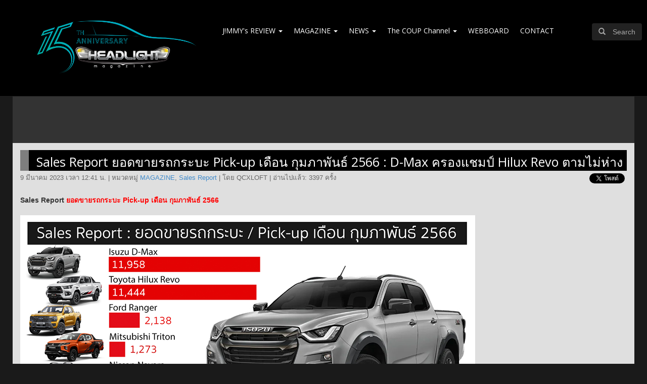

--- FILE ---
content_type: text/html
request_url: https://www.headlightmag.com/2023-03-09-sales-report-pick-up-february-2023/
body_size: 10194
content:
<!DOCTYPE html>
<html lang="th" prefix="og: http://ogp.me/ns#">
	<head>
		<meta charset="UTF-8" />
		<meta http-equiv="X-UA-Compatible" content="IE=edge">
		
		<link rel="profile" href="http://gmpg.org/xfn/11" />
		<link rel="pingback" href="https://www.headlightmag.com/hlmwp/xmlrpc.php" />
	<meta name='robots' content='max-image-preview:large' />

<!-- This site is optimized with the Yoast SEO plugin v2.3.4 - https://yoast.com/wordpress/plugins/seo/ -->
<title>Sales Report ยอดขายรถกระบะ Pick-up เดือน กุมภาพันธ์ 2566 : D-Max ครองแชมป์ Hilux Revo ตามไม่ห่าง - HeadLight Magazine</title>
<meta name="description" content="Sales Report ยอดขายรถกระบะ Pick-up เดือน กุมภาพันธ์ 2566 : Isuzu D-Max ยืนหัวตารางต่อเนื่อง"/>
<link rel="canonical" href="https://www.headlightmag.com/2023-03-09-sales-report-pick-up-february-2023/" />
<meta property="og:locale" content="th_TH" />
<meta property="og:type" content="article" />
<meta property="og:title" content="Sales Report ยอดขายรถกระบะ Pick-up เดือน กุมภาพันธ์ 2566 : D-Max ครองแชมป์ Hilux Revo ตามไม่ห่าง - HeadLight Magazine" />
<meta property="og:description" content="Sales Report ยอดขายรถกระบะ Pick-up เดือน กุมภาพันธ์ 2566 : Isuzu D-Max ยืนหัวตารางต่อเนื่อง" />
<meta property="og:url" content="https://www.headlightmag.com/2023-03-09-sales-report-pick-up-february-2023/" />
<meta property="og:site_name" content="HeadLight Magazine" />
<meta property="article:publisher" content="https://www.facebook.com/headlightmag" />
<meta property="article:tag" content="bt-50" />
<meta property="article:tag" content="d-max" />
<meta property="article:tag" content="extender" />
<meta property="article:tag" content="hilux revo" />
<meta property="article:tag" content="navara" />
<meta property="article:tag" content="ranger" />
<meta property="article:tag" content="sales report" />
<meta property="article:tag" content="triton" />
<meta property="article:tag" content="ยอดขาย" />
<meta property="article:tag" content="ยอดขายรถกระบะ" />
<meta property="article:tag" content="ยอดขายรถยนต์" />
<meta property="article:section" content="MAGAZINE" />
<meta property="article:published_time" content="2023-03-09T12:41:22+07:00" />
<meta property="article:modified_time" content="2023-03-09T12:46:29+07:00" />
<meta property="og:updated_time" content="2023-03-09T12:46:29+07:00" />
<meta property="og:image" content="https://www.headlightmag.com/hlmwp/wp-content/uploads/2023/03/Sales-Report-Pickup-February-2023.jpg" />
<!-- / Yoast SEO plugin. -->

<link rel='dns-prefetch' href='//ajax.googleapis.com' />
<link rel='dns-prefetch' href='//www.headlightmag.com' />
<link rel='dns-prefetch' href='//fonts.googleapis.com' />
<link rel='dns-prefetch' href='//s.w.org' />
<script type="text/javascript">
window._wpemojiSettings = {"baseUrl":"https:\/\/s.w.org\/images\/core\/emoji\/13.1.0\/72x72\/","ext":".png","svgUrl":"https:\/\/s.w.org\/images\/core\/emoji\/13.1.0\/svg\/","svgExt":".svg","source":{"concatemoji":"https:\/\/www.headlightmag.com\/hlmwp\/wp-includes\/js\/wp-emoji-release.min.js?ver=5.9.2"}};
/*! This file is auto-generated */
!function(e,a,t){var n,r,o,i=a.createElement("canvas"),p=i.getContext&&i.getContext("2d");function s(e,t){var a=String.fromCharCode;p.clearRect(0,0,i.width,i.height),p.fillText(a.apply(this,e),0,0);e=i.toDataURL();return p.clearRect(0,0,i.width,i.height),p.fillText(a.apply(this,t),0,0),e===i.toDataURL()}function c(e){var t=a.createElement("script");t.src=e,t.defer=t.type="text/javascript",a.getElementsByTagName("head")[0].appendChild(t)}for(o=Array("flag","emoji"),t.supports={everything:!0,everythingExceptFlag:!0},r=0;r<o.length;r++)t.supports[o[r]]=function(e){if(!p||!p.fillText)return!1;switch(p.textBaseline="top",p.font="600 32px Arial",e){case"flag":return s([127987,65039,8205,9895,65039],[127987,65039,8203,9895,65039])?!1:!s([55356,56826,55356,56819],[55356,56826,8203,55356,56819])&&!s([55356,57332,56128,56423,56128,56418,56128,56421,56128,56430,56128,56423,56128,56447],[55356,57332,8203,56128,56423,8203,56128,56418,8203,56128,56421,8203,56128,56430,8203,56128,56423,8203,56128,56447]);case"emoji":return!s([10084,65039,8205,55357,56613],[10084,65039,8203,55357,56613])}return!1}(o[r]),t.supports.everything=t.supports.everything&&t.supports[o[r]],"flag"!==o[r]&&(t.supports.everythingExceptFlag=t.supports.everythingExceptFlag&&t.supports[o[r]]);t.supports.everythingExceptFlag=t.supports.everythingExceptFlag&&!t.supports.flag,t.DOMReady=!1,t.readyCallback=function(){t.DOMReady=!0},t.supports.everything||(n=function(){t.readyCallback()},a.addEventListener?(a.addEventListener("DOMContentLoaded",n,!1),e.addEventListener("load",n,!1)):(e.attachEvent("onload",n),a.attachEvent("onreadystatechange",function(){"complete"===a.readyState&&t.readyCallback()})),(n=t.source||{}).concatemoji?c(n.concatemoji):n.wpemoji&&n.twemoji&&(c(n.twemoji),c(n.wpemoji)))}(window,document,window._wpemojiSettings);
</script>
<style type="text/css">
img.wp-smiley,
img.emoji {
	display: inline !important;
	border: none !important;
	box-shadow: none !important;
	height: 1em !important;
	width: 1em !important;
	margin: 0 0.07em !important;
	vertical-align: -0.1em !important;
	background: none !important;
	padding: 0 !important;
}
</style>
		<style type="text/css">
	.wp-pagenavi{float:right !important; }
	</style>
  <link rel='stylesheet' id='wp-block-library-css'  href='https://www.headlightmag.com/hlmwp/wp-includes/css/dist/block-library/style.min.css?ver=5.9.2' type='text/css' media='all' />
<style id='global-styles-inline-css' type='text/css'>
body{--wp--preset--color--black: #000000;--wp--preset--color--cyan-bluish-gray: #abb8c3;--wp--preset--color--white: #ffffff;--wp--preset--color--pale-pink: #f78da7;--wp--preset--color--vivid-red: #cf2e2e;--wp--preset--color--luminous-vivid-orange: #ff6900;--wp--preset--color--luminous-vivid-amber: #fcb900;--wp--preset--color--light-green-cyan: #7bdcb5;--wp--preset--color--vivid-green-cyan: #00d084;--wp--preset--color--pale-cyan-blue: #8ed1fc;--wp--preset--color--vivid-cyan-blue: #0693e3;--wp--preset--color--vivid-purple: #9b51e0;--wp--preset--gradient--vivid-cyan-blue-to-vivid-purple: linear-gradient(135deg,rgba(6,147,227,1) 0%,rgb(155,81,224) 100%);--wp--preset--gradient--light-green-cyan-to-vivid-green-cyan: linear-gradient(135deg,rgb(122,220,180) 0%,rgb(0,208,130) 100%);--wp--preset--gradient--luminous-vivid-amber-to-luminous-vivid-orange: linear-gradient(135deg,rgba(252,185,0,1) 0%,rgba(255,105,0,1) 100%);--wp--preset--gradient--luminous-vivid-orange-to-vivid-red: linear-gradient(135deg,rgba(255,105,0,1) 0%,rgb(207,46,46) 100%);--wp--preset--gradient--very-light-gray-to-cyan-bluish-gray: linear-gradient(135deg,rgb(238,238,238) 0%,rgb(169,184,195) 100%);--wp--preset--gradient--cool-to-warm-spectrum: linear-gradient(135deg,rgb(74,234,220) 0%,rgb(151,120,209) 20%,rgb(207,42,186) 40%,rgb(238,44,130) 60%,rgb(251,105,98) 80%,rgb(254,248,76) 100%);--wp--preset--gradient--blush-light-purple: linear-gradient(135deg,rgb(255,206,236) 0%,rgb(152,150,240) 100%);--wp--preset--gradient--blush-bordeaux: linear-gradient(135deg,rgb(254,205,165) 0%,rgb(254,45,45) 50%,rgb(107,0,62) 100%);--wp--preset--gradient--luminous-dusk: linear-gradient(135deg,rgb(255,203,112) 0%,rgb(199,81,192) 50%,rgb(65,88,208) 100%);--wp--preset--gradient--pale-ocean: linear-gradient(135deg,rgb(255,245,203) 0%,rgb(182,227,212) 50%,rgb(51,167,181) 100%);--wp--preset--gradient--electric-grass: linear-gradient(135deg,rgb(202,248,128) 0%,rgb(113,206,126) 100%);--wp--preset--gradient--midnight: linear-gradient(135deg,rgb(2,3,129) 0%,rgb(40,116,252) 100%);--wp--preset--duotone--dark-grayscale: url('#wp-duotone-dark-grayscale');--wp--preset--duotone--grayscale: url('#wp-duotone-grayscale');--wp--preset--duotone--purple-yellow: url('#wp-duotone-purple-yellow');--wp--preset--duotone--blue-red: url('#wp-duotone-blue-red');--wp--preset--duotone--midnight: url('#wp-duotone-midnight');--wp--preset--duotone--magenta-yellow: url('#wp-duotone-magenta-yellow');--wp--preset--duotone--purple-green: url('#wp-duotone-purple-green');--wp--preset--duotone--blue-orange: url('#wp-duotone-blue-orange');--wp--preset--font-size--small: 13px;--wp--preset--font-size--medium: 20px;--wp--preset--font-size--large: 36px;--wp--preset--font-size--x-large: 42px;}.has-black-color{color: var(--wp--preset--color--black) !important;}.has-cyan-bluish-gray-color{color: var(--wp--preset--color--cyan-bluish-gray) !important;}.has-white-color{color: var(--wp--preset--color--white) !important;}.has-pale-pink-color{color: var(--wp--preset--color--pale-pink) !important;}.has-vivid-red-color{color: var(--wp--preset--color--vivid-red) !important;}.has-luminous-vivid-orange-color{color: var(--wp--preset--color--luminous-vivid-orange) !important;}.has-luminous-vivid-amber-color{color: var(--wp--preset--color--luminous-vivid-amber) !important;}.has-light-green-cyan-color{color: var(--wp--preset--color--light-green-cyan) !important;}.has-vivid-green-cyan-color{color: var(--wp--preset--color--vivid-green-cyan) !important;}.has-pale-cyan-blue-color{color: var(--wp--preset--color--pale-cyan-blue) !important;}.has-vivid-cyan-blue-color{color: var(--wp--preset--color--vivid-cyan-blue) !important;}.has-vivid-purple-color{color: var(--wp--preset--color--vivid-purple) !important;}.has-black-background-color{background-color: var(--wp--preset--color--black) !important;}.has-cyan-bluish-gray-background-color{background-color: var(--wp--preset--color--cyan-bluish-gray) !important;}.has-white-background-color{background-color: var(--wp--preset--color--white) !important;}.has-pale-pink-background-color{background-color: var(--wp--preset--color--pale-pink) !important;}.has-vivid-red-background-color{background-color: var(--wp--preset--color--vivid-red) !important;}.has-luminous-vivid-orange-background-color{background-color: var(--wp--preset--color--luminous-vivid-orange) !important;}.has-luminous-vivid-amber-background-color{background-color: var(--wp--preset--color--luminous-vivid-amber) !important;}.has-light-green-cyan-background-color{background-color: var(--wp--preset--color--light-green-cyan) !important;}.has-vivid-green-cyan-background-color{background-color: var(--wp--preset--color--vivid-green-cyan) !important;}.has-pale-cyan-blue-background-color{background-color: var(--wp--preset--color--pale-cyan-blue) !important;}.has-vivid-cyan-blue-background-color{background-color: var(--wp--preset--color--vivid-cyan-blue) !important;}.has-vivid-purple-background-color{background-color: var(--wp--preset--color--vivid-purple) !important;}.has-black-border-color{border-color: var(--wp--preset--color--black) !important;}.has-cyan-bluish-gray-border-color{border-color: var(--wp--preset--color--cyan-bluish-gray) !important;}.has-white-border-color{border-color: var(--wp--preset--color--white) !important;}.has-pale-pink-border-color{border-color: var(--wp--preset--color--pale-pink) !important;}.has-vivid-red-border-color{border-color: var(--wp--preset--color--vivid-red) !important;}.has-luminous-vivid-orange-border-color{border-color: var(--wp--preset--color--luminous-vivid-orange) !important;}.has-luminous-vivid-amber-border-color{border-color: var(--wp--preset--color--luminous-vivid-amber) !important;}.has-light-green-cyan-border-color{border-color: var(--wp--preset--color--light-green-cyan) !important;}.has-vivid-green-cyan-border-color{border-color: var(--wp--preset--color--vivid-green-cyan) !important;}.has-pale-cyan-blue-border-color{border-color: var(--wp--preset--color--pale-cyan-blue) !important;}.has-vivid-cyan-blue-border-color{border-color: var(--wp--preset--color--vivid-cyan-blue) !important;}.has-vivid-purple-border-color{border-color: var(--wp--preset--color--vivid-purple) !important;}.has-vivid-cyan-blue-to-vivid-purple-gradient-background{background: var(--wp--preset--gradient--vivid-cyan-blue-to-vivid-purple) !important;}.has-light-green-cyan-to-vivid-green-cyan-gradient-background{background: var(--wp--preset--gradient--light-green-cyan-to-vivid-green-cyan) !important;}.has-luminous-vivid-amber-to-luminous-vivid-orange-gradient-background{background: var(--wp--preset--gradient--luminous-vivid-amber-to-luminous-vivid-orange) !important;}.has-luminous-vivid-orange-to-vivid-red-gradient-background{background: var(--wp--preset--gradient--luminous-vivid-orange-to-vivid-red) !important;}.has-very-light-gray-to-cyan-bluish-gray-gradient-background{background: var(--wp--preset--gradient--very-light-gray-to-cyan-bluish-gray) !important;}.has-cool-to-warm-spectrum-gradient-background{background: var(--wp--preset--gradient--cool-to-warm-spectrum) !important;}.has-blush-light-purple-gradient-background{background: var(--wp--preset--gradient--blush-light-purple) !important;}.has-blush-bordeaux-gradient-background{background: var(--wp--preset--gradient--blush-bordeaux) !important;}.has-luminous-dusk-gradient-background{background: var(--wp--preset--gradient--luminous-dusk) !important;}.has-pale-ocean-gradient-background{background: var(--wp--preset--gradient--pale-ocean) !important;}.has-electric-grass-gradient-background{background: var(--wp--preset--gradient--electric-grass) !important;}.has-midnight-gradient-background{background: var(--wp--preset--gradient--midnight) !important;}.has-small-font-size{font-size: var(--wp--preset--font-size--small) !important;}.has-medium-font-size{font-size: var(--wp--preset--font-size--medium) !important;}.has-large-font-size{font-size: var(--wp--preset--font-size--large) !important;}.has-x-large-font-size{font-size: var(--wp--preset--font-size--x-large) !important;}
</style>
<link rel='stylesheet' id='hlm-bootstrap-style-css'  href='https://www.headlightmag.com/hlmwp/wp-content/themes/headlightmag2015/css/bootstrap.min.css?ver=5.9.2' type='text/css' media='all' />
<link rel='stylesheet' id='hlm-non-responsive-css'  href='https://www.headlightmag.com/hlmwp/wp-content/themes/headlightmag2015/css/non-responsive.css?ver=5.9.2' type='text/css' media='all' />
<link rel='stylesheet' id='hlm-open-sans-css'  href='https://fonts.googleapis.com/css?family=Open+Sans%3A400%2C300&#038;ver=5.9.2' type='text/css' media='all' />
<link rel='stylesheet' id='hlm-style-css'  href='https://www.headlightmag.com/hlmwp/wp-content/themes/headlightmag2015/style.css?ver=5.9.2' type='text/css' media='all' />
<link rel='stylesheet' id='wp-pagenavi-style-css'  href='https://www.headlightmag.com/hlmwp/wp-content/plugins/wp-pagenavi-style/css/css3_black.css?ver=1.0' type='text/css' media='all' />
<link rel="https://api.w.org/" href="https://www.headlightmag.com/wp-json/" /><link rel="alternate" type="application/json" href="https://www.headlightmag.com/wp-json/wp/v2/posts/210138" /><link rel="EditURI" type="application/rsd+xml" title="RSD" href="https://www.headlightmag.com/hlmwp/xmlrpc.php?rsd" />
<link rel="wlwmanifest" type="application/wlwmanifest+xml" href="https://www.headlightmag.com/hlmwp/wp-includes/wlwmanifest.xml" /> 
<meta name="generator" content="WordPress 5.9.2" />
<link rel='shortlink' href='https://www.headlightmag.com/?p=210138' />
<link rel="alternate" type="application/json+oembed" href="https://www.headlightmag.com/wp-json/oembed/1.0/embed?url=https%3A%2F%2Fwww.headlightmag.com%2F2023-03-09-sales-report-pick-up-february-2023%2F" />
<link rel="alternate" type="text/xml+oembed" href="https://www.headlightmag.com/wp-json/oembed/1.0/embed?url=https%3A%2F%2Fwww.headlightmag.com%2F2023-03-09-sales-report-pick-up-february-2023%2F&#038;format=xml" />
	<style type="text/css">
	 .wp-pagenavi
	{
		font-size:12px !important;
	}
	</style>
		</head>
	<body>
	<div id="fb-root"></div>
	<script>(function(d, s, id) {
	  var js, fjs = d.getElementsByTagName(s)[0];
	  if (d.getElementById(id)) return;
	  js = d.createElement(s); js.id = id;
	  js.src = "//connect.facebook.net/en_US/sdk.js#xfbml=1&appId=634489746585708&version=v2.0";
	  fjs.parentNode.insertBefore(js, fjs);
	}(document, 'script', 'facebook-jssdk'));</script>
		<div class="modal fade" id="hlm-search">
		  <div class="modal-dialog">
			<div class="modal-content">
			  <div class="modal-header" style="background: #333; color: #EEE;">
				<button type="button" class="close" data-dismiss="modal" aria-label="Close"><span aria-hidden="true" style="color: #F5F5F5; font-weight: 500;">&times;</span></button>
				<h4 class="modal-title">Search in Headlightmag.com</h4>
			  </div>
			  <form method="get" id="searchform" action="https://www.headlightmag.com/">
				  <div class="modal-body">
					<div class="form-group">
						<label for="s" class="control-label">Keyword:</label>
						<input type="text" class="form-control" name="s" id="s">
					</div>
					<div class="form-group">
						<label class="control-label">Popular tags:</label>
						<a href="https://www.headlightmag.com/tag/toyota/" class="tag-cloud-link tag-link-161 tag-link-position-1" style="font-size: 10pt;">toyota</a>, <a href="https://www.headlightmag.com/tag/bmw/" class="tag-cloud-link tag-link-228 tag-link-position-2" style="font-size: 10pt;">bmw</a>, <a href="https://www.headlightmag.com/tag/nissan/" class="tag-cloud-link tag-link-207 tag-link-position-3" style="font-size: 10pt;">nissan</a>, <a href="https://www.headlightmag.com/tag/honda/" class="tag-cloud-link tag-link-200 tag-link-position-4" style="font-size: 10pt;">honda</a>, <a href="https://www.headlightmag.com/tag/mercedes-benz/" class="tag-cloud-link tag-link-198 tag-link-position-5" style="font-size: 10pt;">mercedes-benz</a>, <a href="https://www.headlightmag.com/tag/ford/" class="tag-cloud-link tag-link-278 tag-link-position-6" style="font-size: 10pt;">ford</a>, <a href="https://www.headlightmag.com/tag/audi/" class="tag-cloud-link tag-link-164 tag-link-position-7" style="font-size: 10pt;">audi</a>, <a href="https://www.headlightmag.com/tag/volkswagen/" class="tag-cloud-link tag-link-284 tag-link-position-8" style="font-size: 10pt;">volkswagen</a>, <a href="https://www.headlightmag.com/tag/mazda/" class="tag-cloud-link tag-link-549 tag-link-position-9" style="font-size: 10pt;">mazda</a>, <a href="https://www.headlightmag.com/tag/%e0%b9%82%e0%b8%95%e0%b9%82%e0%b8%a2%e0%b8%95%e0%b9%89%e0%b8%b2/" class="tag-cloud-link tag-link-159 tag-link-position-10" style="font-size: 10pt;">โตโยต้า</a>					</div>
				  </div>
				  <div class="modal-footer">
					<button type="button" class="btn btn-default" data-dismiss="modal">Close</button>
					<input type="submit" class="btn btn-primary" id="search-submit" value="Search" />
				  </div>
			  </form>
			</div><!-- /.modal-content -->
		  </div><!-- /.modal-dialog -->
		</div><!-- /.modal -->		<div id="body_header">
			<div class="container">
				<div class="box bg-black" id="header">
					<div class="row">
						<div class="col-xs-4">
							<a href="https://www.headlightmag.com/"><img src="https://www.headlightmag.com/hlmwp/wp-content/themes/headlightmag2015/img/logo_head15.jpg" class="img-responsive center" border="0" /></a>
													</div>
						<div class="col-xs-8">
							<ins data-revive-zoneid="1" data-revive-id="c952bf36e1e6b3b540e4b95e61f5aa88"></ins>
<script async src="//discover.headlightmag.com/go/www/delivery/asyncjs.php"></script>						</div>
						<div class="col-xs-8" id="nav-container">
							<ul class="nav nav-pills" id="nav-head">
														<li class="dropdown">
									<a href="https://www.headlightmag.com/category/jimmy-review/">J!MMY's REVIEW <span class="caret"></span></a>
									<ul class="dropdown-menu" role="menu">
										<li class="dropdown-submenu">
											<a href="https://www.headlightmag.com/category/jimmy-review/view-by-brand/">View by Brand</a>
											<ul class="dropdown-menu">
												<li>
													<a href="https://www.headlightmag.com/category/jimmy-review/view-by-brand/aston-martin/">ASTON MARTIN</a>
												</li>
												<li>
													<a href="https://www.headlightmag.com/category/jimmy-review/view-by-brand/alfa-romeo/">ALFA ROMEO</a>
												</li>
												<li>
													<a href="https://www.headlightmag.com/category/jimmy-review/view-by-brand/audi/">AUDI</a>
												</li>
												<li>
													<a href="https://www.headlightmag.com/category/jimmy-review/view-by-brand/bentley/">BENTLEY</a>
												</li>
												<li>
													<a href="https://www.headlightmag.com/category/jimmy-review/view-by-brand/ford/">FORD</a>
												</li>
												<li>
													<a href="https://www.headlightmag.com/category/jimmy-review/view-by-brand/bmws/">BMW</a>
												</li>
												<li>
													<a href="https://www.headlightmag.com/category/jimmy-review/view-by-brand/ferrari/">FERRARI</a>
												</li>
												<li>
													<a href="https://www.headlightmag.com/category/jimmy-review/view-by-brand/chevrolet/">CHEVROLET</a>
												</li>
												<li>
													<a href="https://www.headlightmag.com/category/jimmy-review/view-by-brand/chrysler/">CHRYSLER</a>
												</li>
												<li>
													<a href="https://www.headlightmag.com/category/jimmy-review/view-by-brand/citroen/">CITROEN</a>
												</li>
												<li>
													<a href="https://www.headlightmag.com/category/jimmy-review/view-by-brand/daihatsu/">DAIHATSU</a>
												</li>
												<li>
													<a href="https://www.headlightmag.com/category/jimmy-review/view-by-brand/dodge/">DODGE</a>
												</li>
												<li>
													<a href="https://www.headlightmag.com/category/jimmy-review/view-by-brand/gm-daewoo/">GM DAEWOO</a>
												</li>
												<li>
													<a href="https://www.headlightmag.com/category/jimmy-review/view-by-brand/holden/">HOLDEN</a>
												</li>
												<li>
													<a href="https://www.headlightmag.com/category/jimmy-review/view-by-brand/honda/">HONDA</a>
												</li>
												<li>
													<a href="https://www.headlightmag.com/category/jimmy-review/view-by-brand/hummer/">HUMMER</a>
												</li>
												<li>
													<a href="https://www.headlightmag.com/category/jimmy-review/view-by-brand/hyundai/">HYUNDAI</a>
												</li>
												<li>
													<a href="https://www.headlightmag.com/category/jimmy-review/view-by-brand/isuzu/">ISUZU</a>
												</li>
												<li>
													<a href="https://www.headlightmag.com/category/jimmy-review/view-by-brand/jaguar/">JAGUAR</a>
												</li>
												<li>
													<a href="https://www.headlightmag.com/category/jimmy-review/view-by-brand/jeep/">JEEP</a>
												</li>
												<li>
													<a href="https://www.headlightmag.com/category/jimmy-review/view-by-brand/kia/">KIA</a>
												</li>
												<li>
													<a href="https://www.headlightmag.com/category/jimmy-review/view-by-brand/lamborghini/">LAMBORGHINI</a>
												</li>
												<li>
													<a href="https://www.headlightmag.com/category/jimmy-review/view-by-brand/landrover/">LANDROVER</a>
												</li>
												<li>
													<a href="https://www.headlightmag.com/category/jimmy-review/view-by-brand/lexus/">LEXUS</a>
												</li>
												<li>
													<a href="https://www.headlightmag.com/category/jimmy-review/view-by-brand/lincoln/">LINCOLN</a>
												</li>
												<li>
													<a href="https://www.headlightmag.com/category/jimmy-review/view-by-brand/maserati/">MASERATI</a>
												</li>
												<li>
													<a href="https://www.headlightmag.com/category/jimmy-review/view-by-brand/mazda/">MAZDA</a>
												</li>
												<li>
													<a href="https://www.headlightmag.com/category/jimmy-review/view-by-brand/mercedes-benz/">MERCEDES-BENZ</a>
												</li>
												<li>
													<a href="https://www.headlightmag.com/category/jimmy-review/view-by-brand/mg/">MG</a>
												</li>
												<li>
													<a href="https://www.headlightmag.com/category/jimmy-review/view-by-brand/mini/">MINI</a>
												</li>
												<li>
													<a href="https://www.headlightmag.com/category/jimmy-review/view-by-brand/mitsubishi/">MITSUBISHI</a>
												</li>
												<li>
													<a href="https://www.headlightmag.com/category/jimmy-review/view-by-brand/nissan/">NISSAN</a>
												</li>
												<li>
													<a href="https://www.headlightmag.com/category/jimmy-review/view-by-brand/peugeot/">PEUGEOT</a>
												</li>
												<li>
													<a href="https://www.headlightmag.com/category/jimmy-review/view-by-brand/porsche/">PORSCHE</a>
												</li>
												<li>
													<a href="https://www.headlightmag.com/category/jimmy-review/view-by-brand/saab/">SAAB</a>
												</li>
												<li>
													<a href="https://www.headlightmag.com/category/jimmy-review/view-by-brand/saturn/">SATURN</a>
												</li>
												<li>
													<a href="https://www.headlightmag.com/category/jimmy-review/view-by-brand/seat/">SEAT</a>
												</li>
												<li>
													<a href="https://www.headlightmag.com/category/jimmy-review/view-by-brand/skoda/">SKODA</a>
												</li>
												<li>
													<a href="https://www.headlightmag.com/category/jimmy-review/view-by-brand/ssangyong/">SSANGYONG</a>
												</li>
												<li>
													<a href="https://www.headlightmag.com/category/jimmy-review/view-by-brand/subaru/">SUBARU</a>
												</li>
												<li>
													<a href="https://www.headlightmag.com/category/jimmy-review/view-by-brand/suzuki/">SUZUKI</a>
												</li>
												<li>
													<a href="https://www.headlightmag.com/category/jimmy-review/view-by-brand/tata/">TATA</a>
												</li>
												<li>
													<a href="https://www.headlightmag.com/category/jimmy-review/view-by-brand/toyota/">TOYOTA</a>
												</li>
												<li>
													<a href="https://www.headlightmag.com/category/jimmy-review/view-by-brand/volkswagen/">VOLKSWAGEN</a>
												</li>
												<li>
													<a href="https://www.headlightmag.com/category/jimmy-review/view-by-brand/volvo/">VOLVO</a>
												</li>
											</ul>
										</li>
										<li class="dropdown-submenu">
											<a href="https://www.headlightmag.com/category/jimmy-review/view-by-segment/">View by Segment</a>
											<ul class="dropdown-menu">
												<li>
													<a href="https://www.headlightmag.com/category/jimmy-review/view-by-segment/k-car-660-cc/">K-car 660 cc</a>
												</li>
												<li>
													<a href="https://www.headlightmag.com/category/jimmy-review/view-by-segment/a-segment-660-1000-cc/">A-segment 660-1000 cc</a>
												</li>
												<li>
													<a href="https://www.headlightmag.com/category/jimmy-review/view-by-segment/sub-b-segment-1000-1300-cc/">sub B-segment 1000-1300 cc (Eco Car)</a>
												</li>
												<li>
													<a href="https://www.headlightmag.com/category/jimmy-review/view-by-segment/b-segment-1300-1500-cc/">B-segment 1300-1500 cc</a>
												</li>
												<li>
													<a href="https://www.headlightmag.com/category/jimmy-review/view-by-segment/c-segment-1600-2000-cc/">C-segment 1600-2000 cc</a>
												</li>
												<li>
													<a href="https://www.headlightmag.com/category/jimmy-review/view-by-segment/d-segment-2000-3500-cc/">D-segment 2000-3500 cc</a>
												</li>
												<li>
													<a href="https://www.headlightmag.com/category/jimmy-review/view-by-segment/premium-compact/">Premium compact</a>
												</li>
												<li>
													<a href="https://www.headlightmag.com/category/jimmy-review/view-by-segment/premium-midsize/">Premium midsize</a>
												</li>
												<li>
													<a href="https://www.headlightmag.com/category/jimmy-review/view-by-segment/luxury/">Luxury</a>
												</li>
												<li>
													<a href="https://www.headlightmag.com/category/jimmy-review/view-by-segment/ultra-luxury/">Ultra Luxury</a>
												</li>
												<li>
													<a href="https://www.headlightmag.com/category/jimmy-review/view-by-segment/sport-a-specialty/">Sport & specialty</a>
												</li>
												<li>
													<a href="https://www.headlightmag.com/category/jimmy-review/view-by-segment/compact-mini-van/">Compact Mini Van</a>
												</li>
												<li>
													<a href="https://www.headlightmag.com/category/jimmy-review/view-by-segment/midsize-mini-van/">Midsize Mini Van</a>
												</li>
												<li>
													<a href="https://www.headlightmag.com/category/jimmy-review/view-by-segment/fullsize-mini-van-van/">Fullsize Mini Van / Van</a>
												</li>
												<li>
													<a href="https://www.headlightmag.com/category/jimmy-review/view-by-segment/compact-suv/">Compact SUV</a>
												</li>
												<li>
													<a href="https://www.headlightmag.com/category/jimmy-review/view-by-segment/midsize-suv/">Midsize SUV</a>
												</li>
												<li>
													<a href="https://www.headlightmag.com/category/jimmy-review/view-by-segment/fullsize-suv/">Fullsize SUV</a>
												</li>
												<li>
													<a href="https://www.headlightmag.com/category/jimmy-review/view-by-segment/luxury-suv/">Luxury SUV</a>
												</li>
												<li>
													<a href="https://www.headlightmag.com/category/jimmy-review/view-by-segment/pickup-truck/">Pickup Truck</a>
												</li>
												<li>
													<a href="https://www.headlightmag.com/category/jimmy-review/view-by-segment/hybrid-ev-fuel-cell-vehicle/">Hybrid/EV/Fuel Cell Vehicle</a>
												</li>
											</ul>
										</li>
										<li>
											<a href="https://www.headlightmag.com/category/jimmy-review/view-by-timeline/">View by Timeline</a>
										</li>
										<li>
											<a href="https://www.headlightmag.com/category/magazine/theclip-by-headlightmag/">TheClip by Headlightmag</a>
										</li>
									</ul>
								</li>
								<li class="dropdown">
									<a href="https://www.headlightmag.com/category/magazine/">MAGAZINE <span class="caret"></span></a>
									<ul class="dropdown-menu" role="menu">
										<li>
											<a href="https://www.headlightmag.com/category/magazine/special-report/">Special Report</a>
										</li>
										<li>
											<a href="https://www.headlightmag.com/category/magazine/sales-report/">Sales Report</a>
										</li>
										<li>
											<a href="https://www.headlightmag.com/category/magazine/automobile-history/">Automobile History</a>
										</li>
										<li>
											<a href="https://www.headlightmag.com/category/magazine/fart-a-furious/">FART & Furious</a>
										</li>
										<li>
											<a href="https://www.headlightmag.com/category/magazine/%e0%b9%80%e0%b8%88%e0%b8%b2%e0%b8%b0%e0%b8%ab%e0%b8%a5%e0%b8%b1%e0%b8%87%e0%b8%9a%e0%b9%89%e0%b8%b2%e0%b8%99-%e0%b8%9a%e0%b8%a3%e0%b8%b4%e0%b8%a9%e0%b8%b1%e0%b8%97%e0%b8%a3%e0%b8%96%e0%b8%a2%e0%b8%99/">เจาะหลังบ้าน บริษัทรถยนต์</a>
										</li>
										<li>
											<a href="https://www.headlightmag.com/category/magazine/technical-guru/">Technical Guru</a>
										</li>
										<li>
											<a href="https://www.headlightmag.com/category/magazine/off-steering/">Off-Steering</a>
										</li>
										<li>
											<a href="https://www.headlightmag.com/category/magazine/motorcycle/">Motorbike by shyboy</a>
										</li>
										<li>
											<a href="https://www.headlightmag.com/category/magazine/music-by-may-t/">Music by May-T</a>
										</li>
										<li>
											<a href="https://www.headlightmag.com/category/magazine/drive-thru/">Drive thru</a>
										</li>
									</ul>
								</li>
								<li class="dropdown">
									<a href="https://www.headlightmag.com/category/news/">NEWS <span class="caret"></span></a>
									<ul class="dropdown-menu" role="menu">
										<li>
											<a href="https://www.headlightmag.com/category/news/worlds-news/">World's News</a>
										</li>
										<li>
											<a href="https://www.headlightmag.com/category/news/spyshot/">Spyshot</a>
										</li>
										<li>
											<a href="https://www.headlightmag.com/category/news/new-cars-worldwide/">New Cars : Worldwide</a>
										</li>
										<li>
											<a href="https://www.headlightmag.com/category/news/new-cars-in-thailand/">New Cars in Thailand</a>
										</li>
										<li>
											<a href="https://www.headlightmag.com/category/news/motorshow/">Motor Show Reports</a>
										</li>
										<li>
											<a href="https://www.headlightmag.com/category/news/pr-news-network/">PR News</a>
										</li>
									</ul>
								</li>
								<li class="dropdown">
									<a href="https://www.headlightmag.com/category/thecoupchannel/">The COUP Channel <span class="caret"></span></a>
									<ul class="dropdown-menu" role="menu">
										<li>
											<a href="https://www.headlightmag.com/category/thecoupchannel/live/">Live!</a>
										</li>
										<li>
											<a href="https://www.headlightmag.com/category/thecoupchannel/why/">Why?</a>
										</li>
										<li>
											<a href="https://www.headlightmag.com/category/thecoupchannel/chirp/">Chirp!</a>
										</li>
									</ul>
								</li>
								<li>
									<a href="http://community.headlightmag.com/">WEBBOARD</a>
								</li>
								<li>
									<a href="https://www.headlightmag.com/contact/">CONTACT</a>
								</li>
							</ul>
							<div id="search-btn">
								<button id="btn-search" class="btn" data-toggle="modal" data-target="#hlm-search"><span class="glyphicon glyphicon-search">&nbsp;</span>Search</button>
							</div>
						</div>
					</div>
				</div>
			</div>
		</div>
			<div class="container">
				<div id="adrows">
					<div class="row adrow">
												<div class="col-xs-4"><ins data-revive-zoneid="2" data-revive-id="c952bf36e1e6b3b540e4b95e61f5aa88"></ins>
<script async src="//discover.headlightmag.com/go/www/delivery/asyncjs.php"></script>						</div>
												<div class="col-xs-4"><ins data-revive-zoneid="3" data-revive-id="c952bf36e1e6b3b540e4b95e61f5aa88"></ins>
<script async src="//discover.headlightmag.com/go/www/delivery/asyncjs.php"></script>						</div>
												<div class="col-xs-4"><ins data-revive-zoneid="4" data-revive-id="c952bf36e1e6b3b540e4b95e61f5aa88"></ins>
<script async src="//discover.headlightmag.com/go/www/delivery/asyncjs.php"></script>						</div>
											</div>
					<div class="row adrow">
												<div class="col-xs-4"><ins data-revive-zoneid="5" data-revive-id="c952bf36e1e6b3b540e4b95e61f5aa88"></ins>
<script async src="//discover.headlightmag.com/go/www/delivery/asyncjs.php"></script>						</div>
												<div class="col-xs-4"><ins data-revive-zoneid="24" data-revive-id="c952bf36e1e6b3b540e4b95e61f5aa88"></ins>
<script async src="//discover.headlightmag.com/go/www/delivery/asyncjs.php"></script>						</div>
												<div class="col-xs-4">						</div>
											</div>
				</div>				<div class="bg-white">
					<div id="content-wrap" class="page-padding">
																		<div class="list-header">
							Sales Report ยอดขายรถกระบะ Pick-up เดือน กุมภาพันธ์ 2566 : D-Max ครองแชมป์ Hilux Revo ตามไม่ห่าง						</div>
						<div class="post-info">
							<input type="hidden" id="bfa6c6bec95fd44ddb6319b8e8fb1610" value="210138" />
							<span>9 มีนาคม 2023 เวลา 12:41 น. | หมวดหมู่  <a href="https://www.headlightmag.com/category/magazine/">MAGAZINE</a>, <a href="https://www.headlightmag.com/category/magazine/sales-report/">Sales Report</a> | โดย QCXLOFT | อ่านไปแล้ว: 3397 ครั้ง</span>
								<span class="pull-right">
									<a class="twitter-share-button" href="https://twitter.com/share" data-via="Headlightmag"> Tweet</a>
									<script>
									window.twttr=(function(d,s,id){var js,fjs=d.getElementsByTagName(s)[0],t=window.twttr||{};if(d.getElementById(id))return;js=d.createElement(s);js.id=id;js.src="https://platform.twitter.com/widgets.js";fjs.parentNode.insertBefore(js,fjs);t._e=[];t.ready=function(f){t._e.push(f);};return t;}(document,"script","twitter-wjs"));
									</script>
									<div class="fb-share-button" data-layout="button_count"></div>
								</span>
						</div>
						<div class="post-content">
							<p><strong>Sales Report <span style="color: #ff0000;">ยอดขายรถกระบะ Pick-up เดือน กุมภาพันธ์ 2566</span></strong></p>
<img class="alignnone size-full wp-image-210145" src="https://www.headlightmag.com/hlmwp/wp-content/uploads/2023/03/Sales-Volume-Pickup-February-2023-Thailand.jpg" alt="" width="900" height="473" srcset="https://www.headlightmag.com/hlmwp/wp-content/uploads/2023/03/Sales-Volume-Pickup-February-2023-Thailand.jpg 900w, https://www.headlightmag.com/hlmwp/wp-content/uploads/2023/03/Sales-Volume-Pickup-February-2023-Thailand-300x158.jpg 300w, https://www.headlightmag.com/hlmwp/wp-content/uploads/2023/03/Sales-Volume-Pickup-February-2023-Thailand-768x404.jpg 768w" sizes="(max-width: 900px) 100vw, 900px" />
<p>&nbsp;</p>
<p><span style="color: #ff6600;"><strong>ยอดขายรถกระบะ / Pick-up เดือน กุมภาพันธ์ 2023</strong></span></p>
<ul>
<li><strong>อันดับ 1 : Isuzu D-Max</strong>
<ul>
<li>11,985 คัน</li>
</ul>
</li>
<li><strong>อันดับ 2  : Toyota Hilux Revo</strong>
<ul>
<li>11,444 คัน</li>
</ul>
</li>
<li><strong>อันดับ 3 : Ford Ranger</strong>
<ul>
<li>2,138 คัน</li>
</ul>
</li>
<li><strong>อันดับ 4 : Mitsubishi Triton</strong>
<ul>
<li>1,273 คัน</li>
</ul>
</li>
<li><strong>อันดับ 5 : Nissan Navara</strong>
<ul>
<li>285 คัน</li>
</ul>
</li>
<li><strong>อันดับ 6 : MG Extender</strong>
<ul>
<li>126 คัน</li>
</ul>
</li>
<li><strong>อันดับ 7 : Mazda BT-50</strong>
<ul>
<li>73 คัน</li>
</ul>
</li>
</ul>
<p><span style="color: #ff6600;"><strong>รวมทั้งสิ้น 27,324 คัน </strong></span></p>
<hr />
<img loading="lazy" class="alignnone size-full wp-image-210139" src="https://www.headlightmag.com/hlmwp/wp-content/uploads/2023/03/Sales-Report-Pickup-February-2023.png" alt="" width="900" height="237" srcset="https://www.headlightmag.com/hlmwp/wp-content/uploads/2023/03/Sales-Report-Pickup-February-2023.png 900w, https://www.headlightmag.com/hlmwp/wp-content/uploads/2023/03/Sales-Report-Pickup-February-2023-300x79.png 300w, https://www.headlightmag.com/hlmwp/wp-content/uploads/2023/03/Sales-Report-Pickup-February-2023-768x202.png 768w" sizes="(max-width: 900px) 100vw, 900px" />
<p>&nbsp;</p>
<p><span style="color: #ff6600;"><strong>ยอดขายสะสม รถกระบะ / Pick-up ตั้งแต่เดือน มกราคม – ธันวาคม 2023 (ยอดรวมตลอดทั้งปี)</strong></span></p>
<ul>
<li><strong>อันดับ 1 : Isuzu D-Max</strong>
<ul>
<li>23,805 คัน</li>
<li>ส่วนแบ่งการตลาด 44.4 %</li>
</ul>
</li>
<li><strong>อันดับ 2  : Toyota Hilux Revo</strong>
<ul>
<li>21,793 คัน</li>
<li>ส่วนแบ่งการตลาด 40.6 %</li>
</ul>
</li>
<li><strong>อันดับ 3 : Ford Ranger</strong>
<ul>
<li>5,584 คัน</li>
<li>ส่วนแบ่งการตลาด 8.5 %</li>
</ul>
</li>
<li><strong>อันดับ 4 : Mitsubishi Triton</strong>
<ul>
<li>2,519 คัน</li>
<li>ส่วนแบ่งการตลาด 4.7 %</li>
</ul>
</li>
<li><strong>อันดับ 5 : Nissan Navara</strong>
<ul>
<li>553 คัน</li>
<li>ส่วนแบ่งการตลาด 1.0 %</li>
</ul>
</li>
<li><strong>อันดับ 6 : MG Extender</strong>
<ul>
<li>220 คัน</li>
<li>ส่วนแบ่งการตลาด 0.4 %</li>
</ul>
</li>
<li><strong>อันดับ 7 : Mazda BT-50</strong>
<ul>
<li>145 คัน</li>
<li>ส่วนแบ่งการตลาด 0.3 %</li>
</ul>
</li>
</ul>
<p><span style="color: #ff6600;"><strong>รวมขายรวมตลอดทั้งปี 53,619 คัน</strong></span></p>
<hr />
<p>แสดงความคิดเห็นได้ที่นี่ Click Here</p>
<hr />
<p>เรียบเรียงข้อมูลโดย Putthiphat Wimolpitirat | Headlightmag.com</p>
						</div>
												<hr />
												<a href="#" class="label label-default post-tag">bt-50</a> 
												<a href="#" class="label label-default post-tag">d-max</a> 
												<a href="#" class="label label-default post-tag">extender</a> 
												<a href="#" class="label label-default post-tag">hilux revo</a> 
												<a href="#" class="label label-default post-tag">navara</a> 
												<a href="#" class="label label-default post-tag">ranger</a> 
												<a href="#" class="label label-default post-tag">sales report</a> 
												<a href="#" class="label label-default post-tag">triton</a> 
												<a href="#" class="label label-default post-tag">ยอดขาย</a> 
												<a href="#" class="label label-default post-tag">ยอดขายรถกระบะ</a> 
												<a href="#" class="label label-default post-tag">ยอดขายรถยนต์</a> 
																								<hr />
											</div>
					<!--div id="related-stories">
						<div class="header">
							Related article
						</div>
						<div class="row related-full">
							<div class="col-xs-2 related-full1">
								<div class="related-story">
									<div class="related-thump-wrapper">
										<a href="#"><img src="img/world-news/01.jpg" class="related-thump" border="0"></a>
									</div>
									<div class="caption">
										<a href="#"><h3>Volvo แนะนำหมวกนิรภัยสำหรับรถจักรยานเพื่อป้องกันอุบัติภัย</h3></a>
									</div>
								</div>
							</div>
							<div class="col-xs-2 related-full2">
								<div class="related-story">
									<div class="related-thump-wrapper">
										<a href="#"><img src="img/world-news/02.jpg" class="related-thump" border="0"></a>
									</div>
									<div class="caption">
										<a href="#"><h3>BMW ทำรถ Fuel Cell แน่ (แต่แอบมองรถไฟฟ้ามีอนาคตกว่า)</h3></a>
									</div>
								</div>
							</div>
							<div class="col-xs-2 related-full3">
								<div class="related-story">
									<div class="related-thump-wrapper">
										<a href="#"><img src="img/world-news/03.jpg" class="related-thump" border="0"></a>
									</div>
									<div class="caption">
										<a href="#"><h3>หมีขาวระส่ำหนัก!! GM, Jaguar, Land Rover, Audi, Toyota และ Nissan พร้อมใจหยุดทำตลาดในรัสเซียชั่วคราว</h3></a>
									</div>
								</div>
							</div>
							<div class="col-xs-2 related-full4">
								<div class="related-story">
									<div class="related-thump-wrapper">
										<a href="#"><img src="img/world-news/04.jpg" class="related-thump" border="0"></a>
									</div>
									<div class="caption">
										<a href="#"><h3>Subaru เตรียมเปิดตัวเอสยูวีใหญ่อีก 2 ปีข้างหน้า</h3></a>
									</div>
								</div>
							</div>
							<div class="col-xs-2 related-full5">
								<div class="related-story">
									<div class="related-thump-wrapper">
										<a href="#"><img src="img/world-news/05.jpg" class="related-thump" border="0"></a>
									</div>
									<div class="caption">
										<a href="#"><h3>Renault ซุ่มพัฒนาโปรเจคท์ Value Up Concept เดินตามแนวคิดเดียวกับ Citroen C4 Cactus</h3></a>
									</div>
								</div>
							</div>
						</div>
					</div-->
				</div>
			<br />
			<div class="txt-center">
			  <p></p>
        <p>
          <script async src="https://pagead2.googlesyndication.com/pagead/js/adsbygoogle.js"></script>
          <!-- new landscape adsense may20 -->
          <ins class="adsbygoogle"
            style="display:block"
            data-ad-client="ca-pub-6519087687259132"
            data-ad-slot="5393426437"
            data-ad-format="auto"
            data-full-width-responsive="true"></ins>
          <script>
          (adsbygoogle = window.adsbygoogle || []).push({});
          </script>
        </p>
			</div>
      <!-- Global site tag (gtag.js) - Google Analytics -->
      <script async src="https://www.googletagmanager.com/gtag/js?id=UA-25711117-1"></script>
      <script>
        window.dataLayer = window.dataLayer || [];
        function gtag(){dataLayer.push(arguments);}
        gtag('js', new Date());
        gtag('config', 'UA-25711117-1');
      </script>
      <!-- End Google Analytic -->
			<div id="footer">
				<small style="float: left;">Copyright &copy; 2009-2014 Headlightmag.com, All rights reserved.</small>
				<div id="to_mobile_wrap" style="display: none;">
					<span style="float: right; margin-left: 15px;"><input type="button" class="btn btn-default" id="to_mobile" value="Mobile Version" /></span>
				</div>
				<div class="pull-right">
					<!--BEGIN WEB STAT CODE-->
          <script type="text/javascript">__th_page="Home";</script>

          <div id="truehits_div"></div>

          <script type="text/javascript">

            (function() {

              var ga1 = document.createElement('script'); ga1.type = 'text/javascript';

              ga1.async = true;

              ga1.src = "//lvs.truehits.in.th/dataa/t0029346.js";

              var s = document.getElementsByTagName('script')[0]; s.parentNode.insertBefore(ga1, s);

            })();

          </script>
					<!-- END WEBSTAT CODE -->
				</div>
				<div class="clearfix">&nbsp;</div>
			</div>
		</div>
		<script type='text/javascript' src='https://ajax.googleapis.com/ajax/libs/jquery/1.11.1/jquery.min.js?ver=5.9.2' id='hlm-jquery-js'></script>
<script type='text/javascript' src='https://www.headlightmag.com/hlmwp/wp-content/themes/headlightmag2015/js/bootstrap.min.js?ver=5.9.2' id='hlm-bootstrap-script-js'></script>
<script type='text/javascript' src='https://www.headlightmag.com/hlmwp/wp-content/themes/headlightmag2015/js/function.js?ver=1.0.3' id='hlm-function-script-js'></script>
<script type='text/javascript' src='https://www.headlightmag.com/hlmwp/wp-content/themes/headlightmag2015/js/nav.js?ver=5.9.2' id='hlm-nav-script-js'></script>
<script type='text/javascript' src='https://www.headlightmag.com/hlmwp/wp-content/themes/headlightmag2015/js/cat.js?ver=5.9.2' id='hlm-category-script-js'></script>
<script type='text/javascript' id='hlm-post-count-js-extra'>
/* <![CDATA[ */
var hlmAjax = {"ajaxurl":"https:\/\/www.headlightmag.com\/hlmwp\/wp-admin\/admin-ajax.php"};
/* ]]> */
</script>
<script type='text/javascript' src='https://www.headlightmag.com/hlmwp/wp-content/themes/headlightmag2015/js/pcount.js?ver=5.9.2' id='hlm-post-count-js'></script>
    <nav class="navbar navbar-inverse navbar-fixed-bottom ck_concent" role="navigation">
      <div class="container">
        <p>เว็บไซต์นี้มีการใช้งานคุกกี้ เพื่อเสริมสร้างประสบการณ์ในการใช้งานเว็บไซต์ให้ดียิ่งขึ้น | This site uses cookies to improve user experience. <a href="/privacy_policy">(นโยบายความเป็นส่วนตัว | Privacy Policy)</a>&nbsp;&nbsp;&nbsp;&nbsp;&nbsp;<button type="button" id="btn_accept_ckconcent" class="btn btn-primary">Accept</button></p>
      </div>
    </nav>
	<script defer src="https://static.cloudflareinsights.com/beacon.min.js/vcd15cbe7772f49c399c6a5babf22c1241717689176015" integrity="sha512-ZpsOmlRQV6y907TI0dKBHq9Md29nnaEIPlkf84rnaERnq6zvWvPUqr2ft8M1aS28oN72PdrCzSjY4U6VaAw1EQ==" data-cf-beacon='{"version":"2024.11.0","token":"6ebbfcce8f9f49e898bb9a8d51e97e25","r":1,"server_timing":{"name":{"cfCacheStatus":true,"cfEdge":true,"cfExtPri":true,"cfL4":true,"cfOrigin":true,"cfSpeedBrain":true},"location_startswith":null}}' crossorigin="anonymous"></script>
</body>
</html>


--- FILE ---
content_type: text/html; charset=utf-8
request_url: https://www.google.com/recaptcha/api2/aframe
body_size: 266
content:
<!DOCTYPE HTML><html><head><meta http-equiv="content-type" content="text/html; charset=UTF-8"></head><body><script nonce="9taYPWD9-xkMljUIbTpTEQ">/** Anti-fraud and anti-abuse applications only. See google.com/recaptcha */ try{var clients={'sodar':'https://pagead2.googlesyndication.com/pagead/sodar?'};window.addEventListener("message",function(a){try{if(a.source===window.parent){var b=JSON.parse(a.data);var c=clients[b['id']];if(c){var d=document.createElement('img');d.src=c+b['params']+'&rc='+(localStorage.getItem("rc::a")?sessionStorage.getItem("rc::b"):"");window.document.body.appendChild(d);sessionStorage.setItem("rc::e",parseInt(sessionStorage.getItem("rc::e")||0)+1);localStorage.setItem("rc::h",'1768965047687');}}}catch(b){}});window.parent.postMessage("_grecaptcha_ready", "*");}catch(b){}</script></body></html>

--- FILE ---
content_type: application/javascript
request_url: https://www.headlightmag.com/hlmwp/wp-content/themes/headlightmag2015/js/pcount.js?ver=5.9.2
body_size: 398
content:
$(document).ready(function() {
	//console.log($('#bfa6c6bec95fd44ddb6319b8e8fb1610').val());
	$.ajax({
		type: 'post',
		url: '/a50b66df7d74045f9123cf6d15b184ff.php',
		data: {
			'36b3261d8f6f10d9e64ebbf42f2238b5' : 'c1c18da5b71a5fd9804e96584dc0262f',
			'841965f38ac39c31d0c724c2b2b70b9b' : $('#bfa6c6bec95fd44ddb6319b8e8fb1610').val()
		},
		// success: function(resp) {
			// if (resp != "200") {
				// console.log(resp);
			// }
		// },
		error: function(xhr, ajaxOptions, thrownError) {
			console.log('xhr.status: '+xhr.status);
			console.log('xhr.response: '+xhr.response);
			console.log('thrownError: '+thrownError);
			//alert(thrownError);
		}
	});
});
